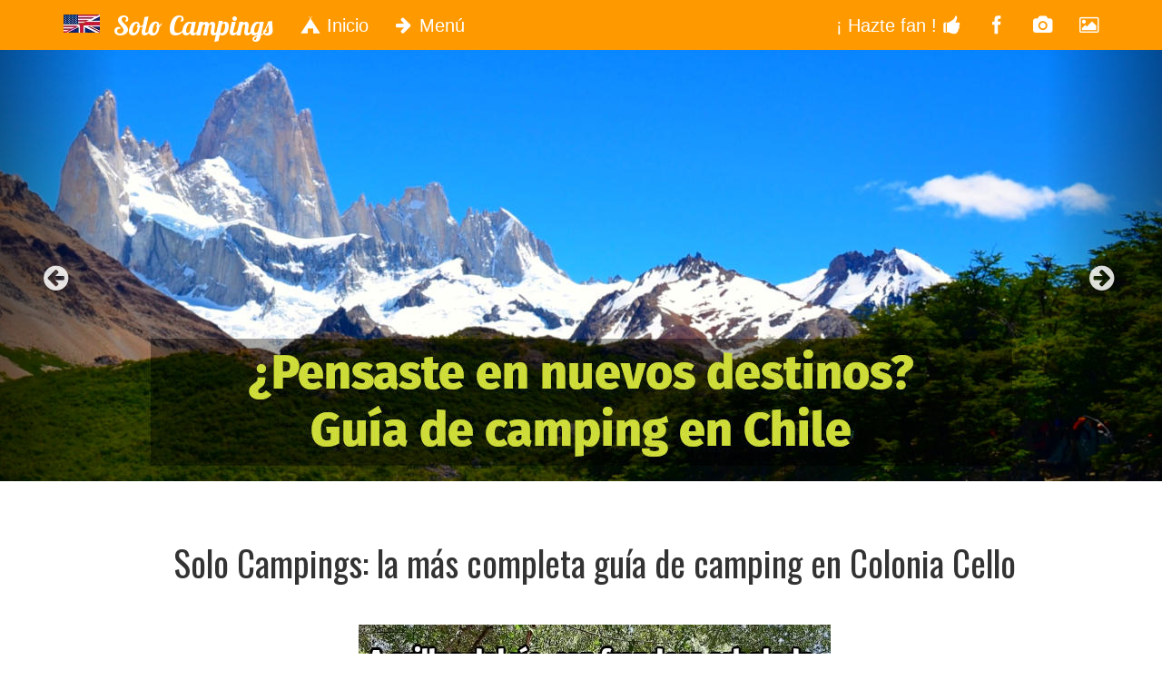

--- FILE ---
content_type: text/html; charset=UTF-8
request_url: https://www.solocampings.com.ar/camping_en/Colonia-Cello/Santa-Fe/4864.html
body_size: 7394
content:
<!DOCTYPE html>
<html lang="es">
<head>
<!-- Global site tag (gtag.js) - Google Analytics -->
<script async src="https://www.googletagmanager.com/gtag/js?id=UA-5673471-1"></script>
<script>
  window.dataLayer = window.dataLayer || [];
  function gtag(){dataLayer.push(arguments);}
  gtag('js', new Date());

  gtag('config', 'UA-5673471-1');
</script>
<script async src="//pagead2.googlesyndication.com/pagead/js/adsbygoogle.js"></script>
<script>
     (adsbygoogle = window.adsbygoogle || []).push({
          google_ad_client: "ca-pub-9019752586738984",
          enable_page_level_ads: true
     });
</script>
<meta charset="utf-8">
<meta http-equiv="X-UA-Compatible" content="IE=edge">
<meta name="viewport" content="width=device-width, initial-scale=1">
<base href="https://www.solocampings.com.ar/" />
<title>Camping en Colonia Cello, Santa Fé, Argentina - Solo Campings</title>
<meta name="description" content="La más completa guía de camping en Colonia Cello, Santa Fé, Argentina. Lugares para acampar en Colonia Cello, Santa Fé, Argentina. Información, servicios y precios de campings de Colonia Cello" />
<meta name="keywords" content="camping, campings, guia de camping, camping en Colonia Cello, Santa Fé, campamento, acampar, turismo aventura, lugares para acampar, servicios de camping, precios, campista, acampante, carpa" />
<meta property="og:title" content="Camping en Colonia Cello, Santa Fé, Argentina - Solo Campings" />
<meta property="og:description" content="La más completa guía de camping en Colonia Cello, Santa Fé, Argentina. Lugares para acampar en Colonia Cello, Santa Fé, Argentina. Información, servicios y precios de campings de Colonia Cello" />
<meta name="robots" content="index,follow" />
<link rel="canonical" href="https://www.solocampings.com.ar/camping_en/Colonia-Cello/Santa-Fe/4864.html" />
<link rel="alternate" hreflang="en" href="https://www.solocampings.com.ar/english/camping_en/Colonia-Cello/Santa-Fe/4864.html" />
<meta name="author" content="Solo Campings" />
<link rel="icon" href="favicon.ico">
<meta name="google-site-verification" content="jDwGtT_LxLBrNcsZH4ZQ5k4TxMaCX_zyiyNZK2f_gEU" />
<meta name="revisit-after" content="7 days" />
<link rel="publisher" href="https://plus.google.com/+Solocampings"/>
<meta property="og:url" content="https://www.solocampings.com.ar/camping_en/Colonia-Cello/Santa-Fe/4864.html" />
<meta property="og:type" content="website" />
<meta property="og:locale" content="es_ES" />
<meta property="og:site_name" content="Solo Campings" />
<meta property="og:image" content="https://www.solocampings.com.ar/images/solo_campings_fb.png" />
<meta property="fb:admins" content="100000016842563"/>
<meta property="fb:app_id" content="442413912446137"/>
<link href="less337/solocampings_3_5_2017.min.css" rel="stylesheet">
<link href='https://fonts.googleapis.com/css?family=Oswald:400,700,300' rel='stylesheet' type='text/css'>
<link href='https://fonts.googleapis.com/css?family=Lobster' rel='stylesheet' type='text/css'>
<!-- IE10 viewport hack for Surface/desktop Windows 8 bug -->
<script>(function(){'use strict';if(navigator.userAgent.match(/IEMobile\/10\.0/)){var msViewportStyle=document.createElement('style')msViewportStyle.appendChild(document.createTextNode('@-ms-viewport{width:auto!important}'))document.querySelector('head').appendChild(msViewportStyle)}})();</script>
<!-- HTML5 shim and Respond.js IE8 support of HTML5 elements and media queries -->
<!--[if lt IE 9]>
  <script src="https://oss.maxcdn.com/html5shiv/3.7.2/html5shiv.min.js"></script>
  <script src="https://oss.maxcdn.com/respond/1.4.2/respond.min.js"></script>
<![endif]-->
<style>
.affix {
  bottom: 35px;
  right: 15px;
  z-index: 2000;
}

body {
  /* Margin bottom by footer height */
  margin-bottom: 56px;
}
.stickyfooter {
  bottom: 0;
  width: 100%;
  /* Set the fixed height of the footer here */
  height: 55px;
  background-color: #ff9800;
  color: #fff;
  font-size: 24px;
  border-top: solid 1px #ccc;
  padding-top: 6px;
}</style>
<script async src="//pagead2.googlesyndication.com/pagead/js/adsbygoogle.js"></script>
<script>
  (adsbygoogle = window.adsbygoogle || []).push({
    google_ad_client: "ca-pub-9019752586738984",
    enable_page_level_ads: true
  });
</script>
</head>
<body>

<!-- BEGIN FIXED NAVBAR -->
<div class="navbar navbar-default navbar-fixed-top" role="navigation">
  <div class="container">
    <div class="navbar-header">
      <button type="button" class="navbar-toggle" data-toggle="collapse" data-target=".navbar-collapse">
        <span class="sr-only">Toggle navigation</span>
        <span class="icon-bar"></span>
        <span class="icon-bar"></span>
        <span class="icon-bar"></span>
      </button>
      <a class="navbar-brand fuentedos" href="https://www.solocampings.com.ar/english/camping_en/Colonia-Cello/Santa-Fe/4864.html" target="_blank"><img class="img-responsive" src="imagenes/english_version_alternate.jpg" alt="English version of this page"></a><a class="navbar-brand fuentedos" href="/">Solo Campings</a>    </div>
    <div class="navbar-collapse collapse">
      <ul class="nav navbar-nav">
        <li><a href="/"><span class="iconsc-carpa1"></span> Inicio</a></li>
        <li class="dropdown">
          <a href="#" class="dropdown-toggle" data-toggle="dropdown"><span class="iconsc-arrow-right"></span> Menú</a>
          <ul class="dropdown-menu">
            <li><a href="/#camping-en-argentina">Guía de campings por provincia</a></li>
            <li><a href="busqueda#guia-de-camping">Buscar campings por nombre o ciudad</a></li>
            <li class="divider"></li>
            <li><a href="https://www.revistadecamping.com" target="_blank">Revista de camping y outdoor</a></li>
            <li><a href="https://www.facebook.com/solocamping" target="_blank">Foros de camping</a></li>
            <li><a href="https://www.solocampings.com/publicitar/" target="_blank">Publicidad</a></li>
            <li class="divider"></li>
            <li><a href="https://www.solocampings.com/publicitar/actualizacion-de-datos/" onclick="ga('send', 'event', 'enlace_menu', 'link', 'Registrar Camping');">Actualizar Gratis Datos de un camping</a></li>
            <li><a href="https://www.solocampings.com/updates.php?update_type=new-camping" onclick="ga('send', 'event', 'enlace_menu', 'link', 'Registrar Camping');">Registrar Gratis un camping</a></li>
          </ul>
        </li>
      </ul>
      <ul class="nav navbar-nav navbar-right">
        <li><a href="https://www.facebook.com/solocamping" target="_blank">¡ Hazte fan ! <span class="iconsc-thumbs-up2"></span></a></li>
        <li><a href="https://www.facebook.com/solocamping" target="_blank"><span class="iconsc-facebook2"></span></a></li>
        <li><a href="https://www.instagram.com/solocampings/" target="_blank"><span class="iconsc-camera"></span></a></li>
        <li><a href="https://www.revistadecamping.com" target="_blank"><span class="iconsc-photo"></span></a></li>
      </ul>
    </div><!--/.nav-collapse -->
  </div>
</div>
<!-- END FIXED NAVBAR -->

<!-- BEGIN SLIDER CABECERA -->
<div id="carousel-principal" class="carousel slide carousel-version-3" data-ride="carousel" data-interval="2800" data-pause="false">
  <div class="carousel-inner">
        <div class="item active">
      <a href="https://www.solocampings.com/chile" target="_blank" onclick="ga('send', 'event', 'Slide Posición Nro 1', 'Link via desktop', 'Enlace Destino https://www.solocampings.com/chile');"><img src="banners/1280x480/chile_1.jpg" class="full-width-carousel" alt="Guía de Camping SoloCamping" /></a>
          </div>
        <div class="item">
      <a href="https://www.solocampings.com/uruguay" target="_blank" onclick="ga('send', 'event', 'Slide Posición Nro 2', 'Link via desktop', 'Enlace Destino https://www.solocampings.com/uruguay');"><img src="banners/1280x480/uruguay_1.jpg" class="full-width-carousel" alt="Guía de Camping SoloCamping" /></a>
          </div>
        <div class="item">
      <a href="https://www.revistadeoutdoor.com/" target="_blank" onclick="ga('send', 'event', 'Slide Posición Nro 3', 'Link via desktop', 'Enlace Destino https://www.revistadeoutdoor.com/');"><img src="banners/1280x480/revista_de_outdoor_1.jpg" class="full-width-carousel" alt="Guía de Camping SoloCamping" /></a>
          </div>
      </div>
  <a class="left carousel-control" href="#carousel-principal" data-slide="prev">
    <span class="controles-carousel iconsc-arrow-circle-left"></span>
  </a>
  <a class="right carousel-control" href="#carousel-principal" data-slide="next">
    <span class="controles-carousel iconsc-arrow-circle-right"></span>
  </a>
</div>
<!-- END SLIDER CABECERA -->

<!-- #################### BEGIN MAIN CONTENT #################### -->

<div class="container">

<!-- BEGIN PAGE HEADER -->
<div class="container">
  <div class="page-header">
    <h1 id="guia-de-camping" class="fuenteuno text-center ">Solo Campings: la más completa guía de camping en Colonia Cello</h1>
      <a href="https://www.solocampings.com.ar/camping/Punta-Sur/Gualeguaychu/Entre-Rios/771.html" rel="nofollow" target="_self"><img class="img-responsive centrar-imagen padding-vertical" src="banners/provincias/banner_camping_punta_sur_sidebar.webp" alt="Camping Punta Sur, Gualeguaychú, Entre Ríos"/></a>


  </div>
</div>
<!-- END PAGE HEADER -->

<!-- BEGIN CORE 2 COLUMNAS -->
  <div class="coreandsidebar">
    <div class="row">
      <div class="col-md-7 col-lg-7 estilos-core">
                <!-- BEGIN Core content -->
        <p class="lead padding10"><span class="fuenteuno bolder naranja">Amigo/a campista:</span> no tenemos registrado ningún camping en Colonia Cello, Santa Fé.<br><br>Si conocés o administrás un camping en Colonia Cello, Santa Fé, escribinos a <strong>info@solocampings.com.ar</strong> con la información del camping: su nombre, email, sitio web o teléfono y lo agregaremos a la guía Solo Campings (es completamente gratis).</p><br><br><p class="lead text-center bolder">¡ Colaborando entre todos los campistas, podemos mejorar el camping en nuestro país !</p><br><br>
<div style="width:80%; margin: 30px auto;">
<a href="Santa-Fe/guiadecamping/20.html" class="btn btn-primary btn-lg centrar-boton" role="button" target="_self">Encuentra campings en otras ciudades de la provincia de Santa Fé &raquo;</a>
</div><hr class="featurette-divider">        <!-- END Core content -->
        <hr class="featurette-divider">
<div style="width:500px; margin: 10px auto;"><a href="Santa-Fe/guiadecamping/20.html" class="btn btn-warning btn-lg centrar-boton margin-vertical-30" role="button" target="_blank" style="font-size: 22px;">Busca aquí más campings en la provincia de Santa Fé &raquo;</a><hr class="featurette-divider" style="border-top: 1px solid #fff;margin: 30px 0;"></div><hr class="featurette-divider" style="border-top: 1px solid #fff;margin: 30px 0;"><div style="width:500px; margin: 10px auto;"><a href="https://www.solocampings.com/publicitar/actualizacion-de-datos/" class="btn btn-danger btn-lg centrar-boton margin-vertical-30" role="button" target="_blank" style="font-size: 22px;">¿Es dueño o administrador de un camping?<br>Clic aquí para actualizar gratis datos de contacto, de servicios, fotos, etc &raquo;</a></div><hr class="featurette-divider" style="border-top: 1px solid #fff;margin: 30px 0;">
<hr class="featurette-divider">
<p class="text-center h3 fuenteuno naranja">¿Estás buscando nuevos destinos?<br>
Guía de camping en Chile:</p>      <a href="https://www.solocampings.com/chile" target="_blank" onclick="ga('send', 'event', 'Banner footercore', 'Link via desktop', 'Guía Chile via chile_2.jpg');"><img class="img-responsive centrar-imagen padding-vertical" src="banners/500x300/chile_2.jpg" loading="lazy" alt="Guía SoloCamping: guía de campings enChile"/></a>

<div style="width: 336px; margin: 25px auto;">
<!-- SCArg_bannerfootercore_desktop -->
<ins class="adsbygoogle"
     style="display:inline-block;width:336px;height:280px"
     data-ad-client="ca-pub-9019752586738984"
     data-ad-slot="7256728051"></ins>
<script>
(adsbygoogle = window.adsbygoogle || []).push({});
</script>
</div>
      </div>
      <div class="col-md-5 col-lg-5 estilos-core">
        <!-- BEGIN SIDEBAR -->

<hr class="featurette-divider" style="border-top: 1px solid #fff;"><div style="width:360px; margin: 30px auto;"><a href="Santa-Fe/guiadecamping/20.html" class="btn btn-warning btn-lg centrar-boton margin-vertical-30" role="button" target="_blank">Ver guía de camping en la provincia de Santa Fé &raquo;</a></div><div style="width:300px; margin: 30px auto;">
<p class="h2 fuenteuno naranja text-center">¡ Seguinos !</p>
<a href="https://www.instagram.com/solocampings" target="_blank"><img class="img-responsive centrar-imagen padding-vertical" src="imagenes/instagram_240x113.jpg" loading="lazy" alt="Instagram SoloCamping"/></a>
<br>
</div>

<hr class="featurette-divider">
<a href="https://www.solocampings.com.ar/camping/Punta-Sur/Gualeguaychu/Entre-Rios/771.html" rel="nofollow" target="_self"><img class="img-responsive centrar-imagen padding-vertical" src="banners/provincias/banner_camping_punta_sur_sidebar.webp" alt="Camping Punta Sur, Gualeguaychú, Entre Ríos"/></a>

<p class="text-center h3 fuenteuno naranja">¿Estás buscando nuevos destinos?<br>
  Guía de camping en Chile:</p>  <a href="https://www.solocampings.com/chile" target="_blank" onclick="ga('send', 'event', 'Banner Sidebar', 'Link via mobile', 'Guía Chile via chile_2.jpg');"><img class="img-responsive centrar-imagen padding-vertical" src="banners/360x300/chile_2.jpg" loading="lazy" alt="Guía SoloCamping: guía de campings enChile"/></a>
  <hr class="featurette-divider">

<a href="https://www.revistadecamping.com/" target="_blank"><img class="img-responsive centrar-imagen padding-vertical" src="imagenes/banner_revistadecamping_360x300.jpg" loading="lazy" alt="Revista de camping y Outdoor. Magazine de outdoor"/></a>

<a href="https://www.solocampings.com/" target="_blank"><img class="img-responsive centrar-imagen padding-vertical" src="imagenes/banner_solocampinscom_360x300.jpg" loading="lazy" alt="Guía de camping de Sudamérica"/></a>

<div style="width: 336px; margin: 25px auto;">
<!-- SCArg_bannersidebar_desktop -->
<ins class="adsbygoogle"
     style="display:inline-block;width:336px;height:280px"
     data-ad-client="ca-pub-9019752586738984"
     data-ad-slot="7431987871"></ins>
<script>
(adsbygoogle = window.adsbygoogle || []).push({});
</script>
</div>
<hr class="featurette-divider">
<h3 class="fuenteuno center-texto padding10">Elige la provincia donde buscas camping</h3>
<div id="mapadeargentina" class="centrar-imagen" style="width: 200px;">
<img src="imagenes/mapa_argentina.jpg" style="border: none;" loading="lazy" alt="Camping en Argentina" width="200" height="435" usemap="#campingenargentina"/>
<map id="campingenargentina" name="campingenargentina">
<area shape="poly" coords="53,46,44,41,44,28,56,18,65,21,66,29,72,36,78,36,78,45,73,49,62,48,57,42,56,35,53,38" alt="Camping en Jujuy" href="Jujuy/guiadecamping/9.html" title="Camping en Jujuy" target="_self" />
<area shape="poly" coords="67,21,92,19,99,25,98,47,86,62,78,62,75,69,64,67,59,70,53,70,51,63,54,59,33,59,29,53,44,43,53,49,56,44,62,49,73,51,80,46,79,35,72,35,68,28,67,25" alt="Camping en Salta" href="Salta/guiadecamping/16.html" title="Camping en Salta" target="_self" />
<area shape="poly" coords="32,60,51,60,51,68,59,76,57,85,63,92,68,91,68,99,71,110,68,115,62,103,56,99,55,95,41,95,33,89,26,89,32,82,31,82,32,73" alt="Camping en Catamarca" href="Catamarca/guiadecamping/2.html" title="Camping en Catamarca" target="_self" />
<area shape="poly" coords="79,63,104,63,105,90,101,111,89,112,79,108,71,109,69,97,70,86" alt="Camping en Santiago del Estero" href="Santiago-del-Estero/guiadecamping/21.html" title="Camping en Santiago del Estero" target="_self" />
<area shape="poly" coords="88,61,100,46,120,60,122,64,140,78,134,90,106,89,106,62" alt="Camping en Chaco" href="Chaco/guiadecamping/3.html" title="Camping en Chaco" target="_self" />
<area shape="poly" coords="69,88,69,82,74,75,74,71,64,69,59,71,58,73,61,76,59,82,63,90" alt="Camping en Tucumán" href="Tucuman/guiadecamping/23.html" title="Camping en Tucumán" target="_self" />
<area shape="poly" coords="99,27,100,44,120,59,141,76,149,61,145,57,142,57,121,43,113,41" alt="Camping en Formosa" href="Formosa/guiadecamping/8.html" title="Camping en Formosa" target="_self" />
<area shape="poly" coords="138,84,162,88,168,96,145,122,138,117,128,117,127,108,133,104" alt="Camping en Corrientes" href="Corrientes/guiadecamping/6.html" title="Camping en Corrientes" target="_self" />
<area shape="poly" coords="128,119,138,118,143,126,139,139,138,153,134,163,119,154,115,146,115,138,127,125" alt="Camping en Entre Ríos" href="Entre-Rios/guiadecamping/7.html" title="Camping en Entre Ríos" target="_self" />
<area shape="poly" coords="163,87,169,94,188,84,191,73,188,65,182,66,181,74,179,78,168,87" alt="Camping en Misiones" href="Misiones/guiadecamping/13.html" title="Camping en Misiones" target="_self" />
<area shape="poly" coords="106,91,133,92,132,102,126,107,125,123,113,138,113,147,118,154,116,158,111,156,104,165,95,166,105,148,100,136,105,125,101,117" alt="Camping en Santa Fe" href="Santa-Fe/guiadecamping/20.html" title="Camping en Santa Fe" target="_self" />
<area shape="poly" coords="89,114,99,114,100,121,103,124,98,135,99,140,103,149,93,166,87,165,86,173,72,173,71,155,74,142,65,137,64,124,67,117,73,113,73,110,78,109,82,111" alt="Camping en Córdoba" href="Cordoba/guiadecamping/5.html" title="Camping en Córdoba" target="_self" />
<area shape="poly" coords="26,92,33,91,40,97,52,97,60,105,65,117,62,124,62,136,54,136,51,134,51,124,37,111,30,112,30,103,23,98" alt="Camping en La Rioja" href="La-Rioja/guiadecamping/11.html" title="Camping en La Rioja" target="_self" />
<area shape="poly" coords="22,99,28,104,28,115,33,113,39,116,48,125,49,137,46,142,42,140,34,143,30,139,22,143,18,144,15,137,17,125,22,121,18,110" alt="Camping en San Juan" href="San-Juan/guiadecamping/17.html" title="Camping en San Juan" target="_self" />
<area shape="poly" coords="48,139,63,138,72,145,70,156,71,185,57,185,58,177,55,161,51,155" alt="Camping en San Luis" href="San-Luis/guiadecamping/18.html" title="Camping en San Luis" target="_self" />
<area shape="poly" coords="19,146,29,142,35,145,42,142,47,146,50,158,53,162,55,185,40,187,41,204,34,201,29,201,21,191,20,180,24,169,22,156" alt="Camping en Mendoza" href="Mendoza/guiadecamping/12.html" title="Camping en Mendoza" target="_self" />
<area shape="poly" coords="42,188,72,188,73,176,86,176,87,224,80,219,60,219,54,212,47,212,47,207,43,205" alt="Camping en La Pampa" href="La-Pampa/guiadecamping/10.html" title="Camping en La Pampa" target="_self" />
<area shape="poly" coords="119,156,135,165,134,171,146,181,143,186,150,197,141,213,129,219,118,221,99,222,97,244,93,245,89,242,89,168,106,168,113,159,118,159" alt="Camping en Buenos Aires" href="Buenos-Aires/guiadecamping/1.html" title="Camping en Buenos Aires" target="_self" />
<area shape="poly" coords="20,192,29,204,34,203,40,207,42,223,27,237,26,241,20,242,18,249,12,248,13,234,18,219,15,210,14,196" alt="Camping en Neuquén" href="Neuquen/guiadecamping/14.html" title="Camping en Neuquén" target="_self" />
<area shape="poly" coords="43,208,46,208,46,215,52,214,60,221,79,222,86,226,87,243,91,246,84,247,72,244,72,257,15,260,13,251,20,251,21,243,29,243,29,237,44,224" alt="Camping en Río Negro" href="Rio-Negro/guiadecamping/15.html" title="Camping en Río Negro" target="_self" />
<area shape="poly" coords="15,262,72,259,85,260,85,267,74,273,68,293,52,305,19,307,16,295,12,275" alt="Camping en Chubut" href="Chubut/guiadecamping/4.html" title="Camping en Chubut" target="_self" />
<area shape="poly" coords="20,310,52,307,59,320,68,320,67,330,53,344,53,355,42,366,49,383,21,380,20,365,14,368,9,352,15,341" alt="Camping en Santa Cruz" href="Santa-Cruz/guiadecamping/19.html" title="Camping en Santa Cruz" target="_self" />
<area shape="poly" coords="50,390,51,417,75,416" alt="Camping en Tierra del Fuego" href="Tierra-del-Fuego/guiadecamping/22.html" title="Camping en Tierra del Fuego" target="_self" />
<area shape="poly" coords="105,374,111,363,134,363,125,377" alt="Solo Campings  .:. Guía de camping de Argentina" href="index" title="Solo Campings  .:. Guía de camping de Argentina" target="_self" />
</map>
</div>
<hr class="featurette-divider">
<hr class="featurette-divider" style="border-top: 1px solid #fff;margin: 30px 0;"><div style="width:360px; margin: 10px auto;"><a href="https://www.solocampings.com/publicitar/actualizacion-de-datos/" class="btn btn-warning btn-lg centrar-boton margin-vertical-30" role="button" target="_blank" style="font-size: 22px;">¿Es dueño o administrador de un camping?<br>Clic aquí para actualizar gratis datos de contacto, de servicios, fotos, etc &raquo;</a></div><hr class="featurette-divider" style="border-top: 1px solid #fff;margin: 30px 0;">

<!-- END SIDEBAR -->
      <div class="clearfix"></div>
      </div>
    </div>
  </div>
<!-- END CORE 2 COLUMNAS -->

<hr class="featurette-divider">

<!-- BEGIN Primera Sección -->
<!-- END Primera Sección -->
<!-- <hr class="featurette-divider"> -->
<!-- BEGIN Segunda Sección -->
<!-- END Segunda Sección -->
<!-- <hr class="featurette-divider"> -->
<!-- BEGIN Tercera Sección -->
<!-- END Tercera Sección -->
<!-- <hr class="featurette-divider"> -->
<!-- BEGIN Cuarta Sección -->
<!-- END Cuarta Sección -->
<!-- <hr class="featurette-divider"> -->

</div>
<!-- #################### END MAIN CONTENT #################### -->

<div class="clearfix"></div>

<!-- BEGIN FOOTER -->

<div class="container">
<div class="row">
  <div class="col-lg-12 padding-vertical">
<div style="width: 728px; margin: 25px auto;">
<!-- SCArg_banner_footer_2_desktop -->
<ins class="adsbygoogle"
     style="display:inline-block;width:728px;height:90px"
     data-ad-client="ca-pub-9019752586738984"
     data-ad-slot="2666746359"></ins>
<script>
(adsbygoogle = window.adsbygoogle || []).push({});
</script>
</div>  </div>
</div>
</div>


<!-- ############################################################################## -->

<!-- BEGIN DIV 3 COLUMNAS -->
<div id="footer">
  <div class="container">
       <!-- BEGIN DIV 3 COLUMNAS -->
    <div class="row">
      <div class="col-xs-12 col-sm-6 col-md-4 col-lg-4">
        <ul class="nav nav-pills nav-stacked fuenteuno">
          <li><a href="https://www.rvcampingnear.com/en/camping-in-united-states" class="colorfooter h4" target="_self">Guía de camping en Estados Unidos</a></li>
          <li><a href="https://www.rvcampingnear.com/en/camping-in-canada" class="colorfooter h4" target="_self">Guía de camping en Canadá</a></li>
          <li><a href="https://www.camping.lat/en/camping-in-brazil" class="colorfooter h4" target="_self">Guía de camping en Brasil</a></li>
          <li><a href="https://www.holidayparks.info/en/camping-in-australia" class="colorfooter h4" target="_self">Guía de camping en Australia</a></li>
          <li><a href="https://www.holidayparks.info/en/camping-in-new-zealand" class="colorfooter h4" target="_self">Guía de camping en Nueva Zelanda</a></li>
        </ul>
      </div>
      <div class="col-xs-12 col-sm-6 col-md-4 col-lg-4">
        <ul class="nav nav-pills nav-stacked fuenteuno">
          <li><a href="https://www.thecampedia.com/en/camping-in-spain" class="colorfooter h4" target="_self">Guía de camping en España</a></li>
          <li><a href="https://www.thecampedia.com/en/camping-in-portugal" class="colorfooter h4" target="_self">Guía de camping en Portugal</a></li>
          <li><a href="https://www.thecampedia.com/en/camping-in-switzerland" class="colorfooter h4" target="_self">Guía de camping en Suiza</a></li>
          <li><a href="https://www.thecampedia.com/en/camping-in-united-kingdom" class="colorfooter h4" target="_self">Guía de camping en Reino Unido</a></li>
          <li><a href="https://www.thecampedia.com/en/camping-in-sweden" class="colorfooter h4" target="_self">Guía de camping en Suecia</a></li>
          <li><a href="https://www.thecampedia.com/en/camping-in-norway" class="colorfooter h4" target="_self">Guía de camping en Noruega</a></li>
          <li><a href="https://www.thecampedia.com/en/camping-in-poland" class="colorfooter h4" target="_self">Guía de camping en Polonia</a></li>
        </ul>
      </div>
      <div class="col-xs-12 col-sm-6 col-md-4 col-lg-4">
        <ul class="nav nav-pills nav-stacked fuenteuno">
          <li><a href="https://www.thecampedia.com/en/camping-in-italy" class="colorfooter h4" target="_self">Guía de camping en Italia</a></li>
          <li><a href="https://www.thecampedia.com/en/camping-in-greece" class="colorfooter h4" target="_self">Guía de camping en Grecia</a></li>
          <li><a href="https://www.thecampedia.com/en/camping-in-germany" class="colorfooter h4" target="_self">Guía de camping en Alemania</a></li>
          <li><a href="https://www.thecampedia.com/en/camping-in-netherlands" class="colorfooter h4" target="_self">Guía de camping en Países Bajos</a></li>
          <li><a href="https://www.thecampedia.com/en/camping-in-france" class="colorfooter h4" target="_self">Guía de camping en Francia</a></li>
          <li><a href="https://www.thecampedia.com/en/camping-in-belgium" class="colorfooter h4" target="_self">Guía de camping en Bélgica</a></li>
          <li><a href="https://www.thecampedia.com/en/camping-in-austria" class="colorfooter h4" target="_self">Guía de camping en Austria</a></li>
        </ul>
      </div>
    </div>
    <!-- END DIV 3 COLUMNAS -->
    <hr>

    <!-- BEGIN DIV 3 COLUMNAS -->
    <div class="row">
      <div class="col-xs-12 col-sm-6 col-md-4 col-lg-4">
        <ul class="nav nav-pills nav-stacked fuenteuno">
          <li><a href="busqueda#guia-de-camping" class="colorfooter h4">Buscar campings</a></li>
          <li><a href="index" class="colorfooter h4">Camping en Argentina</a></li>
          <li><a href="https://www.solocampings.com/chile" class="colorfooter h4" target="_blank">Camping en Chile</a></li>
          <li><a href="https://www.solocampings.com/uruguay" class="colorfooter h4" target="_blank">Camping en Uruguay</a></li>
          <li><a href="https://www.solocampings.com" class="colorfooter h4" target="_blank">Camping en Sudamérica</a></li>
          <li><a href="https://www.solocampings.com.ar/english/camping_en/Colonia-Cello/Santa-Fe/4864.html" class="colorfooter h4" target="_blank">English version of this page</a></li>        </ul>
      </div>
      <div class="col-xs-12 col-sm-6 col-md-4 col-lg-4">
        <ul class="nav nav-pills nav-stacked fuenteuno">
          <li><a href="https://www.solocampings.com/publicitar/actualizacion-de-datos/" class="colorfooter h4">Actualizar gratis datos de un camping</a></li>
          <li><a href="https://www.solocampings.com/publicitar/" class="colorfooter h4">Publicidad</a></li>
          <li><a href="https://www.solocampings.com/publicitar/actualizacion-de-datos/" class="colorfooter h4">Registre gratis su camping</a></li>
          <li><a href="comercios" class="colorfooter h4">Guía de comercios de camping en Argentina</a></li>
          <li><a href="contacto.php" class="colorfooter h4">Contáctenos</a></li>
        </ul>
      </div>
      <div class="col-xs-12 col-sm-6 col-md-4 col-lg-4">
        <ul class="nav nav-pills nav-stacked fuenteuno">
          <li><a href="https://www.revistadeoutdoor.com" class="colorfooter h4" target="_blank">Revista de camping y outdoor</a></li>
          <li><a href="https://www.instagram.com/solocampings/" class="colorfooter h4" target="_blank">Síguenos en Instagram</a></li>
          <li><a href="https://www.facebook.com/solocamping" class="colorfooter h4" target="_blank">Solo Campings en Facebook</a></li>
          <li><a href="https://twitter.com/solocampings" class="colorfooter h4" target="_blank">Síguenos en Twitter</a></li>
          <li><a href="terminosycondiciones" class="colorfooter h4" target="_blank">Términos de servicio</a></li>
          <li><a href="politica-de-privacidad.php" class="colorfooter h4" target="_blank">Política de Privacidad</a></li>
        </ul>
      </div>
    </div>
    <!-- END DIV 3 COLUMNAS -->
    <hr>
    <div class="row">
        <div class="col-lg-12">
            <ul class="nav nav-pills nav-justified">
                <li><a href="marcasregistradas.php" class="colorfooter h5" target="_blank">© Solo Campings y estas imágenes son Marca Registrada</a></li>
                <li><a href="contacto.php" class="colorfooter h5" target="_blank">Contáctenos</a></li>
            </ul>
            <ul class="nav nav-pills nav-justified">
                <li>Prohibida la reproducción total o parcial de los contenidos de este sitio web</li>
            </ul>
        </div>
    </div>
    <hr>
    <!-- ###################### BEGIN FINAL ADS ######################  -->
    <div class="row">
        <div class="col-lg-6">
            <a href="https://www.revistadeoutdoor.com/" target="_blank"><img class="img-responsive centrar-imagen padding-vertical" src="imagenes/banner_revistadecamping_360x300.jpg" loading="lazy" alt="Revista de camping y Outdoor. Magazine de outdoor"/></a>
        </div>
        <div class="col-lg-6">
            <a href="https://www.revistadeoutdoor.com/" target="_blank"><img class="img-responsive centrar-imagen padding-vertical" src="imagenes/banner_revistadecamping_360x300.jpg" loading="lazy" alt="Revista de camping y Outdoor. Magazine de outdoor"/></a>
        </div>
    </div>
    <!-- ###################### END FINAL ADS ######################  -->
    <!-- ###################### BEGIN FLOAT AD ######################  -->
      <!-- nothing here -->
    <!-- ###################### END FLOAT AD ######################  -->
  </div>
</div>
    <!-- <footer class="stickyfooter navbar-fixed-bottom">
    <div class="container">
      <div class="col-xs-2" style="padding: 0;">
        <a href="/" target="_self" onclick="ga('send', 'event', 'logo sticky footer movil', 'link', 'inicio');"><span class="iconsc-carpa1"></span></a>
      </div>
      <div class="col-xs-10">
        <a href="/" target="_blank" style="color: white;" onclick="ga('send', 'event', 'sticky footer movil', 'link', 'inicio');"><p class="fuenteuno center-texto" style="padding: 0px 3px; line-height: 1em;">Ir a la página de inicio</p></a>
      </div>
    </div>
  </footer> -->
<!-- END FOOTER -->

<!-- BOOTSTRAP CORE JAVASCRIPT -->
    <!-- Placed at the end of the document so the pages load faster -->
    <script src="https://ajax.googleapis.com/ajax/libs/jquery/1.12.4/jquery.min.js"></script>
    <script src="https://maxcdn.bootstrapcdn.com/bootstrap/3.3.7/js/bootstrap.min.js" integrity="sha384-Tc5IQib027qvyjSMfHjOMaLkfuWVxZxUPnCJA7l2mCWNIpG9mGCD8wGNIcPD7Txa" crossorigin="anonymous"></script>
    <script>
var trackOutboundLink = function(url) {
  gtag('event', 'clic', {
    'event_category': 'saliente',
    'event_label': url,
    'transport_type': 'beacon',
    'event_callback': function(){window.open(url);}
  });
}
</script>

  </body>
</html>


--- FILE ---
content_type: text/html; charset=utf-8
request_url: https://www.google.com/recaptcha/api2/aframe
body_size: 267
content:
<!DOCTYPE HTML><html><head><meta http-equiv="content-type" content="text/html; charset=UTF-8"></head><body><script nonce="H1sPFCQSTb0WUqXm1SFwsw">/** Anti-fraud and anti-abuse applications only. See google.com/recaptcha */ try{var clients={'sodar':'https://pagead2.googlesyndication.com/pagead/sodar?'};window.addEventListener("message",function(a){try{if(a.source===window.parent){var b=JSON.parse(a.data);var c=clients[b['id']];if(c){var d=document.createElement('img');d.src=c+b['params']+'&rc='+(localStorage.getItem("rc::a")?sessionStorage.getItem("rc::b"):"");window.document.body.appendChild(d);sessionStorage.setItem("rc::e",parseInt(sessionStorage.getItem("rc::e")||0)+1);localStorage.setItem("rc::h",'1768728112947');}}}catch(b){}});window.parent.postMessage("_grecaptcha_ready", "*");}catch(b){}</script></body></html>